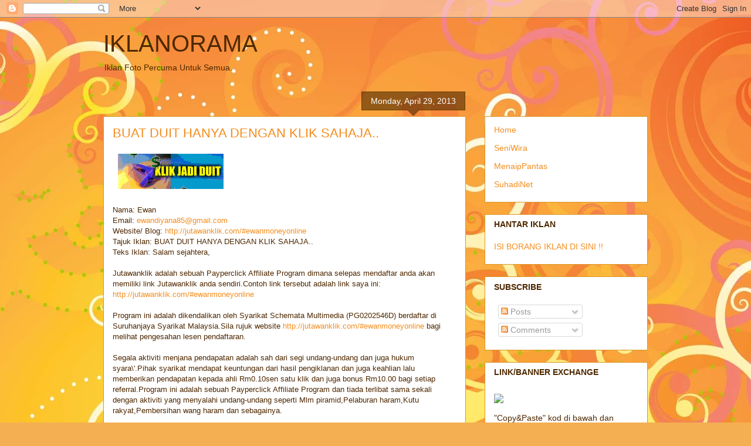

--- FILE ---
content_type: text/html; charset=UTF-8
request_url: https://iklanorama.blogspot.com/2013/04/buat-duit-hanya-dengan-klik-sahaja_29.html
body_size: 12571
content:
<!DOCTYPE html>
<html class='v2' dir='ltr' lang='en'>
<head>
<link href='https://www.blogger.com/static/v1/widgets/335934321-css_bundle_v2.css' rel='stylesheet' type='text/css'/>
<meta content='width=1100' name='viewport'/>
<meta content='text/html; charset=UTF-8' http-equiv='Content-Type'/>
<meta content='blogger' name='generator'/>
<link href='https://iklanorama.blogspot.com/favicon.ico' rel='icon' type='image/x-icon'/>
<link href='http://iklanorama.blogspot.com/2013/04/buat-duit-hanya-dengan-klik-sahaja_29.html' rel='canonical'/>
<link rel="alternate" type="application/atom+xml" title="IKLANORAMA - Atom" href="https://iklanorama.blogspot.com/feeds/posts/default" />
<link rel="alternate" type="application/rss+xml" title="IKLANORAMA - RSS" href="https://iklanorama.blogspot.com/feeds/posts/default?alt=rss" />
<link rel="service.post" type="application/atom+xml" title="IKLANORAMA - Atom" href="https://www.blogger.com/feeds/3232263888851942958/posts/default" />

<link rel="alternate" type="application/atom+xml" title="IKLANORAMA - Atom" href="https://iklanorama.blogspot.com/feeds/7240543985094125729/comments/default" />
<!--Can't find substitution for tag [blog.ieCssRetrofitLinks]-->
<link href='https://blogger.googleusercontent.com/img/b/R29vZ2xl/AVvXsEhW2rOXJn3SEE_bjjJapy7-dEy4H4BB3g5Ak1lDRl2KLqKG-ic4lhI_MSmKOU1CkZ-BkKAY5Jmn_japNibvJxdMKxWXNBLw9ICrM54f9Dsufbk4zGyAWuirHxWXbVxTr7Cum-6qFw2-rJQQ/s320/klikjadiduit.png-726126.gif' rel='image_src'/>
<meta content='http://iklanorama.blogspot.com/2013/04/buat-duit-hanya-dengan-klik-sahaja_29.html' property='og:url'/>
<meta content='BUAT DUIT HANYA DENGAN KLIK SAHAJA..' property='og:title'/>
<meta content='Nama: Ewan Email: ewandiyana85@gmail.com  Website/ Blog: http://jutawanklik.com/#ewanmoneyonline  Tajuk Iklan: BUAT DUIT HANYA DENGAN KLI...' property='og:description'/>
<meta content='https://blogger.googleusercontent.com/img/b/R29vZ2xl/AVvXsEhW2rOXJn3SEE_bjjJapy7-dEy4H4BB3g5Ak1lDRl2KLqKG-ic4lhI_MSmKOU1CkZ-BkKAY5Jmn_japNibvJxdMKxWXNBLw9ICrM54f9Dsufbk4zGyAWuirHxWXbVxTr7Cum-6qFw2-rJQQ/w1200-h630-p-k-no-nu/klikjadiduit.png-726126.gif' property='og:image'/>
<title>IKLANORAMA: BUAT DUIT HANYA DENGAN KLIK SAHAJA..</title>
<style id='page-skin-1' type='text/css'><!--
/*
-----------------------------------------------
Blogger Template Style
Name:     Awesome Inc.
Designer: Tina Chen
URL:      tinachen.org
----------------------------------------------- */
/* Content
----------------------------------------------- */
body {
font: normal normal 13px Arial, Tahoma, Helvetica, FreeSans, sans-serif;
color: #4e2800;
background: #f4af52 url(//themes.googleusercontent.com/image?id=1jBzZZhWmESbxpWuz4_KYI1iPRIJPfZVbhagMxWcJWDsBoLRejCvAeTWImo0USEiGpD5G) repeat fixed top center /* Credit: molotovcoketail (http://www.istockphoto.com/googleimages.php?id=1794602&amp;platform=blogger) */;
}
html body .content-outer {
min-width: 0;
max-width: 100%;
width: 100%;
}
a:link {
text-decoration: none;
color: #f48d1d;
}
a:visited {
text-decoration: none;
color: #b5653b;
}
a:hover {
text-decoration: underline;
color: #f48d1d;
}
.body-fauxcolumn-outer .cap-top {
position: absolute;
z-index: 1;
height: 276px;
width: 100%;
background: transparent none repeat-x scroll top left;
_background-image: none;
}
/* Columns
----------------------------------------------- */
.content-inner {
padding: 0;
}
.header-inner .section {
margin: 0 16px;
}
.tabs-inner .section {
margin: 0 16px;
}
.main-inner {
padding-top: 65px;
}
.main-inner .column-center-inner,
.main-inner .column-left-inner,
.main-inner .column-right-inner {
padding: 0 5px;
}
*+html body .main-inner .column-center-inner {
margin-top: -65px;
}
#layout .main-inner .column-center-inner {
margin-top: 0;
}
/* Header
----------------------------------------------- */
.header-outer {
margin: 0 0 0 0;
background: transparent none repeat scroll 0 0;
}
.Header h1 {
font: normal normal 40px Arial, Tahoma, Helvetica, FreeSans, sans-serif;
color: #4e2800;
text-shadow: 0 0 -1px #000000;
}
.Header h1 a {
color: #4e2800;
}
.Header .description {
font: normal normal 14px Arial, Tahoma, Helvetica, FreeSans, sans-serif;
color: #4e2800;
}
.header-inner .Header .titlewrapper,
.header-inner .Header .descriptionwrapper {
padding-left: 0;
padding-right: 0;
margin-bottom: 0;
}
.header-inner .Header .titlewrapper {
padding-top: 22px;
}
/* Tabs
----------------------------------------------- */
.tabs-outer {
overflow: hidden;
position: relative;
background: transparent url(//www.blogblog.com/1kt/awesomeinc/tabs_gradient_groovy.png) repeat scroll 0 0;
}
#layout .tabs-outer {
overflow: visible;
}
.tabs-cap-top, .tabs-cap-bottom {
position: absolute;
width: 100%;
border-top: 1px solid #dc9522;
}
.tabs-cap-bottom {
bottom: 0;
}
.tabs-inner .widget li a {
display: inline-block;
margin: 0;
padding: .6em 1.5em;
font: normal bold 14px Arial, Tahoma, Helvetica, FreeSans, sans-serif;
color: #99531e;
border-top: 1px solid #dc9522;
border-bottom: 1px solid #dc9522;
border-left: 1px solid #dc9522;
height: 16px;
line-height: 16px;
}
.tabs-inner .widget li:last-child a {
border-right: 1px solid #dc9522;
}
.tabs-inner .widget li.selected a, .tabs-inner .widget li a:hover {
background: #ffeedd url(//www.blogblog.com/1kt/awesomeinc/tabs_gradient_groovy.png) repeat-x scroll 0 -100px;
color: #3c1f00;
}
/* Headings
----------------------------------------------- */
h2 {
font: normal bold 14px Arial, Tahoma, Helvetica, FreeSans, sans-serif;
color: #4e2800;
}
/* Widgets
----------------------------------------------- */
.main-inner .section {
margin: 0 27px;
padding: 0;
}
.main-inner .column-left-outer,
.main-inner .column-right-outer {
margin-top: 0;
}
#layout .main-inner .column-left-outer,
#layout .main-inner .column-right-outer {
margin-top: 0;
}
.main-inner .column-left-inner,
.main-inner .column-right-inner {
background: transparent none repeat 0 0;
-moz-box-shadow: 0 0 0 rgba(0, 0, 0, .2);
-webkit-box-shadow: 0 0 0 rgba(0, 0, 0, .2);
-goog-ms-box-shadow: 0 0 0 rgba(0, 0, 0, .2);
box-shadow: 0 0 0 rgba(0, 0, 0, .2);
-moz-border-radius: 0;
-webkit-border-radius: 0;
-goog-ms-border-radius: 0;
border-radius: 0;
}
#layout .main-inner .column-left-inner,
#layout .main-inner .column-right-inner {
margin-top: 0;
}
.sidebar .widget {
font: normal normal 14px Arial, Tahoma, Helvetica, FreeSans, sans-serif;
color: #4e2800;
}
.sidebar .widget a:link {
color: #f48d1d;
}
.sidebar .widget a:visited {
color: #b5653b;
}
.sidebar .widget a:hover {
color: #f48d1d;
}
.sidebar .widget h2 {
text-shadow: 0 0 -1px #000000;
}
.main-inner .widget {
background-color: #ffffff;
border: 1px solid #dc9522;
padding: 0 15px 15px;
margin: 20px -16px;
-moz-box-shadow: 0 0 0 rgba(0, 0, 0, .2);
-webkit-box-shadow: 0 0 0 rgba(0, 0, 0, .2);
-goog-ms-box-shadow: 0 0 0 rgba(0, 0, 0, .2);
box-shadow: 0 0 0 rgba(0, 0, 0, .2);
-moz-border-radius: 0;
-webkit-border-radius: 0;
-goog-ms-border-radius: 0;
border-radius: 0;
}
.main-inner .widget h2 {
margin: 0 -0;
padding: .6em 0 .5em;
border-bottom: 1px solid transparent;
}
.footer-inner .widget h2 {
padding: 0 0 .4em;
border-bottom: 1px solid transparent;
}
.main-inner .widget h2 + div, .footer-inner .widget h2 + div {
border-top: 0 solid #dc9522;
padding-top: 0;
}
.main-inner .widget .widget-content {
margin: 0 -0;
padding: 7px 0 0;
}
.main-inner .widget ul, .main-inner .widget #ArchiveList ul.flat {
margin: -0 -15px 0;
padding: 0;
list-style: none;
}
.main-inner .widget #ArchiveList {
margin: -0 0 0;
}
.main-inner .widget ul li, .main-inner .widget #ArchiveList ul.flat li {
padding: .5em 15px;
text-indent: 0;
color: #666666;
border-top: 0 solid #dc9522;
border-bottom: 1px solid transparent;
}
.main-inner .widget #ArchiveList ul li {
padding-top: .25em;
padding-bottom: .25em;
}
.main-inner .widget ul li:first-child, .main-inner .widget #ArchiveList ul.flat li:first-child {
border-top: none;
}
.main-inner .widget ul li:last-child, .main-inner .widget #ArchiveList ul.flat li:last-child {
border-bottom: none;
}
.post-body {
position: relative;
}
.main-inner .widget .post-body ul {
padding: 0 2.5em;
margin: .5em 0;
list-style: disc;
}
.main-inner .widget .post-body ul li {
padding: 0.25em 0;
margin-bottom: .25em;
color: #4e2800;
border: none;
}
.footer-inner .widget ul {
padding: 0;
list-style: none;
}
.widget .zippy {
color: #666666;
}
/* Posts
----------------------------------------------- */
body .main-inner .Blog {
padding: 0;
margin-bottom: 1em;
background-color: transparent;
border: none;
-moz-box-shadow: 0 0 0 rgba(0, 0, 0, 0);
-webkit-box-shadow: 0 0 0 rgba(0, 0, 0, 0);
-goog-ms-box-shadow: 0 0 0 rgba(0, 0, 0, 0);
box-shadow: 0 0 0 rgba(0, 0, 0, 0);
}
.main-inner .section:last-child .Blog:last-child {
padding: 0;
margin-bottom: 1em;
}
.main-inner .widget h2.date-header {
margin: 0 -15px 1px;
padding: 0 0 10px 0;
font: normal normal 14px Arial, Tahoma, Helvetica, FreeSans, sans-serif;
color: #ffffff;
background: transparent url(//www.blogblog.com/1kt/awesomeinc/date_background_groovy.png) repeat-x scroll bottom center;
border-top: 1px solid #664400;
border-bottom: 1px solid transparent;
-moz-border-radius-topleft: 0;
-moz-border-radius-topright: 0;
-webkit-border-top-left-radius: 0;
-webkit-border-top-right-radius: 0;
border-top-left-radius: 0;
border-top-right-radius: 0;
position: absolute;
bottom: 100%;
right: 15px;
text-shadow: 0 0 -1px #000000;
}
.main-inner .widget h2.date-header span {
font: normal normal 14px Arial, Tahoma, Helvetica, FreeSans, sans-serif;
display: block;
padding: .5em 15px;
border-left: 1px solid #664400;
border-right: 1px solid #664400;
}
.date-outer {
position: relative;
margin: 65px 0 20px;
padding: 0 15px;
background-color: #ffffff;
border: 1px solid #dc9522;
-moz-box-shadow: 0 0 0 rgba(0, 0, 0, .2);
-webkit-box-shadow: 0 0 0 rgba(0, 0, 0, .2);
-goog-ms-box-shadow: 0 0 0 rgba(0, 0, 0, .2);
box-shadow: 0 0 0 rgba(0, 0, 0, .2);
-moz-border-radius: 0;
-webkit-border-radius: 0;
-goog-ms-border-radius: 0;
border-radius: 0;
}
.date-outer:first-child {
margin-top: 0;
}
.date-outer:last-child {
margin-bottom: 20px;
-moz-border-radius-bottomleft: 0;
-moz-border-radius-bottomright: 0;
-webkit-border-bottom-left-radius: 0;
-webkit-border-bottom-right-radius: 0;
-goog-ms-border-bottom-left-radius: 0;
-goog-ms-border-bottom-right-radius: 0;
border-bottom-left-radius: 0;
border-bottom-right-radius: 0;
}
.date-posts {
margin: 0 -0;
padding: 0 0;
clear: both;
}
.post-outer, .inline-ad {
border-top: 1px solid #dc9522;
margin: 0 -0;
padding: 15px 0;
}
.post-outer {
padding-bottom: 10px;
}
.post-outer:first-child {
padding-top: 15px;
border-top: none;
}
.post-outer:last-child, .inline-ad:last-child {
border-bottom: none;
}
.post-body {
position: relative;
}
.post-body img {
padding: 8px;
background: transparent;
border: 1px solid transparent;
-moz-box-shadow: 0 0 0 rgba(0, 0, 0, .2);
-webkit-box-shadow: 0 0 0 rgba(0, 0, 0, .2);
box-shadow: 0 0 0 rgba(0, 0, 0, .2);
-moz-border-radius: 0;
-webkit-border-radius: 0;
border-radius: 0;
}
h3.post-title, h4 {
font: normal normal 22px Arial, Tahoma, Helvetica, FreeSans, sans-serif;
color: #f48d1d;
}
h3.post-title a {
font: normal normal 22px Arial, Tahoma, Helvetica, FreeSans, sans-serif;
color: #f48d1d;
}
h3.post-title a:hover {
color: #f48d1d;
text-decoration: underline;
}
.post-header {
margin: 0 0 1em;
}
.post-body {
line-height: 1.4;
}
.post-outer h2 {
color: #4e2800;
}
.post-footer {
margin: 1.5em 0 0;
}
#blog-pager {
padding: 15px;
font-size: 120%;
background-color: #ffffff;
border: 1px solid #dc9522;
-moz-box-shadow: 0 0 0 rgba(0, 0, 0, .2);
-webkit-box-shadow: 0 0 0 rgba(0, 0, 0, .2);
-goog-ms-box-shadow: 0 0 0 rgba(0, 0, 0, .2);
box-shadow: 0 0 0 rgba(0, 0, 0, .2);
-moz-border-radius: 0;
-webkit-border-radius: 0;
-goog-ms-border-radius: 0;
border-radius: 0;
-moz-border-radius-topleft: 0;
-moz-border-radius-topright: 0;
-webkit-border-top-left-radius: 0;
-webkit-border-top-right-radius: 0;
-goog-ms-border-top-left-radius: 0;
-goog-ms-border-top-right-radius: 0;
border-top-left-radius: 0;
border-top-right-radius-topright: 0;
margin-top: 1em;
}
.blog-feeds, .post-feeds {
margin: 1em 0;
text-align: center;
color: #4e2800;
}
.blog-feeds a, .post-feeds a {
color: #ffffff;
}
.blog-feeds a:visited, .post-feeds a:visited {
color: #ffffff;
}
.blog-feeds a:hover, .post-feeds a:hover {
color: #ffffff;
}
.post-outer .comments {
margin-top: 2em;
}
/* Comments
----------------------------------------------- */
.comments .comments-content .icon.blog-author {
background-repeat: no-repeat;
background-image: url([data-uri]);
}
.comments .comments-content .loadmore a {
border-top: 1px solid #dc9522;
border-bottom: 1px solid #dc9522;
}
.comments .continue {
border-top: 2px solid #dc9522;
}
/* Footer
----------------------------------------------- */
.footer-outer {
margin: -0 0 -1px;
padding: 0 0 0;
color: #4e2800;
overflow: hidden;
}
.footer-fauxborder-left {
border-top: 1px solid #dc9522;
background: #ffffff none repeat scroll 0 0;
-moz-box-shadow: 0 0 0 rgba(0, 0, 0, .2);
-webkit-box-shadow: 0 0 0 rgba(0, 0, 0, .2);
-goog-ms-box-shadow: 0 0 0 rgba(0, 0, 0, .2);
box-shadow: 0 0 0 rgba(0, 0, 0, .2);
margin: 0 -0;
}
/* Mobile
----------------------------------------------- */
body.mobile {
background-size: 100% auto;
}
.mobile .body-fauxcolumn-outer {
background: transparent none repeat scroll top left;
}
*+html body.mobile .main-inner .column-center-inner {
margin-top: 0;
}
.mobile .main-inner .widget {
padding: 0 0 15px;
}
.mobile .main-inner .widget h2 + div,
.mobile .footer-inner .widget h2 + div {
border-top: none;
padding-top: 0;
}
.mobile .footer-inner .widget h2 {
padding: 0.5em 0;
border-bottom: none;
}
.mobile .main-inner .widget .widget-content {
margin: 0;
padding: 7px 0 0;
}
.mobile .main-inner .widget ul,
.mobile .main-inner .widget #ArchiveList ul.flat {
margin: 0 -15px 0;
}
.mobile .main-inner .widget h2.date-header {
right: 0;
}
.mobile .date-header span {
padding: 0.4em 0;
}
.mobile .date-outer:first-child {
margin-bottom: 0;
border: 1px solid #dc9522;
-moz-border-radius-topleft: 0;
-moz-border-radius-topright: 0;
-webkit-border-top-left-radius: 0;
-webkit-border-top-right-radius: 0;
-goog-ms-border-top-left-radius: 0;
-goog-ms-border-top-right-radius: 0;
border-top-left-radius: 0;
border-top-right-radius: 0;
}
.mobile .date-outer {
border-color: #dc9522;
border-width: 0 1px 1px;
}
.mobile .date-outer:last-child {
margin-bottom: 0;
}
.mobile .main-inner {
padding: 0;
}
.mobile .header-inner .section {
margin: 0;
}
.mobile .post-outer, .mobile .inline-ad {
padding: 5px 0;
}
.mobile .tabs-inner .section {
margin: 0 10px;
}
.mobile .main-inner .widget h2 {
margin: 0;
padding: 0;
}
.mobile .main-inner .widget h2.date-header span {
padding: 0;
}
.mobile .main-inner .widget .widget-content {
margin: 0;
padding: 7px 0 0;
}
.mobile #blog-pager {
border: 1px solid transparent;
background: #ffffff none repeat scroll 0 0;
}
.mobile .main-inner .column-left-inner,
.mobile .main-inner .column-right-inner {
background: transparent none repeat 0 0;
-moz-box-shadow: none;
-webkit-box-shadow: none;
-goog-ms-box-shadow: none;
box-shadow: none;
}
.mobile .date-posts {
margin: 0;
padding: 0;
}
.mobile .footer-fauxborder-left {
margin: 0;
border-top: inherit;
}
.mobile .main-inner .section:last-child .Blog:last-child {
margin-bottom: 0;
}
.mobile-index-contents {
color: #4e2800;
}
.mobile .mobile-link-button {
background: #f48d1d url(//www.blogblog.com/1kt/awesomeinc/tabs_gradient_groovy.png) repeat scroll 0 0;
}
.mobile-link-button a:link, .mobile-link-button a:visited {
color: #4e2800;
}
.mobile .tabs-inner .PageList .widget-content {
background: transparent;
border-top: 1px solid;
border-color: #dc9522;
color: #99531e;
}
.mobile .tabs-inner .PageList .widget-content .pagelist-arrow {
border-left: 1px solid #dc9522;
}

--></style>
<style id='template-skin-1' type='text/css'><!--
body {
min-width: 960px;
}
.content-outer, .content-fauxcolumn-outer, .region-inner {
min-width: 960px;
max-width: 960px;
_width: 960px;
}
.main-inner .columns {
padding-left: 0;
padding-right: 310px;
}
.main-inner .fauxcolumn-center-outer {
left: 0;
right: 310px;
/* IE6 does not respect left and right together */
_width: expression(this.parentNode.offsetWidth -
parseInt("0") -
parseInt("310px") + 'px');
}
.main-inner .fauxcolumn-left-outer {
width: 0;
}
.main-inner .fauxcolumn-right-outer {
width: 310px;
}
.main-inner .column-left-outer {
width: 0;
right: 100%;
margin-left: -0;
}
.main-inner .column-right-outer {
width: 310px;
margin-right: -310px;
}
#layout {
min-width: 0;
}
#layout .content-outer {
min-width: 0;
width: 800px;
}
#layout .region-inner {
min-width: 0;
width: auto;
}
body#layout div.add_widget {
padding: 8px;
}
body#layout div.add_widget a {
margin-left: 32px;
}
--></style>
<style>
    body {background-image:url(\/\/themes.googleusercontent.com\/image?id=1jBzZZhWmESbxpWuz4_KYI1iPRIJPfZVbhagMxWcJWDsBoLRejCvAeTWImo0USEiGpD5G);}
    
@media (max-width: 200px) { body {background-image:url(\/\/themes.googleusercontent.com\/image?id=1jBzZZhWmESbxpWuz4_KYI1iPRIJPfZVbhagMxWcJWDsBoLRejCvAeTWImo0USEiGpD5G&options=w200);}}
@media (max-width: 400px) and (min-width: 201px) { body {background-image:url(\/\/themes.googleusercontent.com\/image?id=1jBzZZhWmESbxpWuz4_KYI1iPRIJPfZVbhagMxWcJWDsBoLRejCvAeTWImo0USEiGpD5G&options=w400);}}
@media (max-width: 800px) and (min-width: 401px) { body {background-image:url(\/\/themes.googleusercontent.com\/image?id=1jBzZZhWmESbxpWuz4_KYI1iPRIJPfZVbhagMxWcJWDsBoLRejCvAeTWImo0USEiGpD5G&options=w800);}}
@media (max-width: 1200px) and (min-width: 801px) { body {background-image:url(\/\/themes.googleusercontent.com\/image?id=1jBzZZhWmESbxpWuz4_KYI1iPRIJPfZVbhagMxWcJWDsBoLRejCvAeTWImo0USEiGpD5G&options=w1200);}}
/* Last tag covers anything over one higher than the previous max-size cap. */
@media (min-width: 1201px) { body {background-image:url(\/\/themes.googleusercontent.com\/image?id=1jBzZZhWmESbxpWuz4_KYI1iPRIJPfZVbhagMxWcJWDsBoLRejCvAeTWImo0USEiGpD5G&options=w1600);}}
  </style>
<link href='https://www.blogger.com/dyn-css/authorization.css?targetBlogID=3232263888851942958&amp;zx=6056a334-b6dd-404f-a325-9a39fe4ad312' media='none' onload='if(media!=&#39;all&#39;)media=&#39;all&#39;' rel='stylesheet'/><noscript><link href='https://www.blogger.com/dyn-css/authorization.css?targetBlogID=3232263888851942958&amp;zx=6056a334-b6dd-404f-a325-9a39fe4ad312' rel='stylesheet'/></noscript>
<meta name='google-adsense-platform-account' content='ca-host-pub-1556223355139109'/>
<meta name='google-adsense-platform-domain' content='blogspot.com'/>

</head>
<body class='loading variant-groovy'>
<div class='navbar section' id='navbar' name='Navbar'><div class='widget Navbar' data-version='1' id='Navbar1'><script type="text/javascript">
    function setAttributeOnload(object, attribute, val) {
      if(window.addEventListener) {
        window.addEventListener('load',
          function(){ object[attribute] = val; }, false);
      } else {
        window.attachEvent('onload', function(){ object[attribute] = val; });
      }
    }
  </script>
<div id="navbar-iframe-container"></div>
<script type="text/javascript" src="https://apis.google.com/js/platform.js"></script>
<script type="text/javascript">
      gapi.load("gapi.iframes:gapi.iframes.style.bubble", function() {
        if (gapi.iframes && gapi.iframes.getContext) {
          gapi.iframes.getContext().openChild({
              url: 'https://www.blogger.com/navbar/3232263888851942958?po\x3d7240543985094125729\x26origin\x3dhttps://iklanorama.blogspot.com',
              where: document.getElementById("navbar-iframe-container"),
              id: "navbar-iframe"
          });
        }
      });
    </script><script type="text/javascript">
(function() {
var script = document.createElement('script');
script.type = 'text/javascript';
script.src = '//pagead2.googlesyndication.com/pagead/js/google_top_exp.js';
var head = document.getElementsByTagName('head')[0];
if (head) {
head.appendChild(script);
}})();
</script>
</div></div>
<div class='body-fauxcolumns'>
<div class='fauxcolumn-outer body-fauxcolumn-outer'>
<div class='cap-top'>
<div class='cap-left'></div>
<div class='cap-right'></div>
</div>
<div class='fauxborder-left'>
<div class='fauxborder-right'></div>
<div class='fauxcolumn-inner'>
</div>
</div>
<div class='cap-bottom'>
<div class='cap-left'></div>
<div class='cap-right'></div>
</div>
</div>
</div>
<div class='content'>
<div class='content-fauxcolumns'>
<div class='fauxcolumn-outer content-fauxcolumn-outer'>
<div class='cap-top'>
<div class='cap-left'></div>
<div class='cap-right'></div>
</div>
<div class='fauxborder-left'>
<div class='fauxborder-right'></div>
<div class='fauxcolumn-inner'>
</div>
</div>
<div class='cap-bottom'>
<div class='cap-left'></div>
<div class='cap-right'></div>
</div>
</div>
</div>
<div class='content-outer'>
<div class='content-cap-top cap-top'>
<div class='cap-left'></div>
<div class='cap-right'></div>
</div>
<div class='fauxborder-left content-fauxborder-left'>
<div class='fauxborder-right content-fauxborder-right'></div>
<div class='content-inner'>
<header>
<div class='header-outer'>
<div class='header-cap-top cap-top'>
<div class='cap-left'></div>
<div class='cap-right'></div>
</div>
<div class='fauxborder-left header-fauxborder-left'>
<div class='fauxborder-right header-fauxborder-right'></div>
<div class='region-inner header-inner'>
<div class='header section' id='header' name='Header'><div class='widget Header' data-version='1' id='Header1'>
<div id='header-inner'>
<div class='titlewrapper'>
<h1 class='title'>
<a href='https://iklanorama.blogspot.com/'>
IKLANORAMA
</a>
</h1>
</div>
<div class='descriptionwrapper'>
<p class='description'><span>Iklan Foto Percuma Untuk Semua.</span></p>
</div>
</div>
</div></div>
</div>
</div>
<div class='header-cap-bottom cap-bottom'>
<div class='cap-left'></div>
<div class='cap-right'></div>
</div>
</div>
</header>
<div class='tabs-outer'>
<div class='tabs-cap-top cap-top'>
<div class='cap-left'></div>
<div class='cap-right'></div>
</div>
<div class='fauxborder-left tabs-fauxborder-left'>
<div class='fauxborder-right tabs-fauxborder-right'></div>
<div class='region-inner tabs-inner'>
<div class='tabs no-items section' id='crosscol' name='Cross-Column'></div>
<div class='tabs no-items section' id='crosscol-overflow' name='Cross-Column 2'></div>
</div>
</div>
<div class='tabs-cap-bottom cap-bottom'>
<div class='cap-left'></div>
<div class='cap-right'></div>
</div>
</div>
<div class='main-outer'>
<div class='main-cap-top cap-top'>
<div class='cap-left'></div>
<div class='cap-right'></div>
</div>
<div class='fauxborder-left main-fauxborder-left'>
<div class='fauxborder-right main-fauxborder-right'></div>
<div class='region-inner main-inner'>
<div class='columns fauxcolumns'>
<div class='fauxcolumn-outer fauxcolumn-center-outer'>
<div class='cap-top'>
<div class='cap-left'></div>
<div class='cap-right'></div>
</div>
<div class='fauxborder-left'>
<div class='fauxborder-right'></div>
<div class='fauxcolumn-inner'>
</div>
</div>
<div class='cap-bottom'>
<div class='cap-left'></div>
<div class='cap-right'></div>
</div>
</div>
<div class='fauxcolumn-outer fauxcolumn-left-outer'>
<div class='cap-top'>
<div class='cap-left'></div>
<div class='cap-right'></div>
</div>
<div class='fauxborder-left'>
<div class='fauxborder-right'></div>
<div class='fauxcolumn-inner'>
</div>
</div>
<div class='cap-bottom'>
<div class='cap-left'></div>
<div class='cap-right'></div>
</div>
</div>
<div class='fauxcolumn-outer fauxcolumn-right-outer'>
<div class='cap-top'>
<div class='cap-left'></div>
<div class='cap-right'></div>
</div>
<div class='fauxborder-left'>
<div class='fauxborder-right'></div>
<div class='fauxcolumn-inner'>
</div>
</div>
<div class='cap-bottom'>
<div class='cap-left'></div>
<div class='cap-right'></div>
</div>
</div>
<!-- corrects IE6 width calculation -->
<div class='columns-inner'>
<div class='column-center-outer'>
<div class='column-center-inner'>
<div class='main section' id='main' name='Main'><div class='widget Blog' data-version='1' id='Blog1'>
<div class='blog-posts hfeed'>

          <div class="date-outer">
        
<h2 class='date-header'><span>Monday, April 29, 2013</span></h2>

          <div class="date-posts">
        
<div class='post-outer'>
<div class='post hentry uncustomized-post-template' itemprop='blogPost' itemscope='itemscope' itemtype='http://schema.org/BlogPosting'>
<meta content='https://blogger.googleusercontent.com/img/b/R29vZ2xl/AVvXsEhW2rOXJn3SEE_bjjJapy7-dEy4H4BB3g5Ak1lDRl2KLqKG-ic4lhI_MSmKOU1CkZ-BkKAY5Jmn_japNibvJxdMKxWXNBLw9ICrM54f9Dsufbk4zGyAWuirHxWXbVxTr7Cum-6qFw2-rJQQ/s320/klikjadiduit.png-726126.gif' itemprop='image_url'/>
<meta content='3232263888851942958' itemprop='blogId'/>
<meta content='7240543985094125729' itemprop='postId'/>
<a name='7240543985094125729'></a>
<h3 class='post-title entry-title' itemprop='name'>
BUAT DUIT HANYA DENGAN KLIK SAHAJA..
</h3>
<div class='post-header'>
<div class='post-header-line-1'></div>
</div>
<div class='post-body entry-content' id='post-body-7240543985094125729' itemprop='description articleBody'>
<p class="mobile-photo"><a href="https://blogger.googleusercontent.com/img/b/R29vZ2xl/AVvXsEhW2rOXJn3SEE_bjjJapy7-dEy4H4BB3g5Ak1lDRl2KLqKG-ic4lhI_MSmKOU1CkZ-BkKAY5Jmn_japNibvJxdMKxWXNBLw9ICrM54f9Dsufbk4zGyAWuirHxWXbVxTr7Cum-6qFw2-rJQQ/s1600/klikjadiduit.png-726126.gif"><img alt="" border="0" id="BLOGGER_PHOTO_ID_5872116765259729746" src="https://blogger.googleusercontent.com/img/b/R29vZ2xl/AVvXsEhW2rOXJn3SEE_bjjJapy7-dEy4H4BB3g5Ak1lDRl2KLqKG-ic4lhI_MSmKOU1CkZ-BkKAY5Jmn_japNibvJxdMKxWXNBLw9ICrM54f9Dsufbk4zGyAWuirHxWXbVxTr7Cum-6qFw2-rJQQ/s320/klikjadiduit.png-726126.gif" /></a></p>Nama: Ewan<br>Email: <a href="mailto:ewandiyana85@gmail.com">ewandiyana85@gmail.com</a><br>Website/ Blog: <a href="http://jutawanklik.com/#ewanmoneyonline">http://jutawanklik.com/#ewanmoneyonline</a><br>Tajuk Iklan: BUAT DUIT HANYA DENGAN KLIK SAHAJA..<br>Teks Iklan: Salam sejahtera,<br><br>Jutawanklik adalah sebuah Payperclick Affiliate Program dimana selepas mendaftar anda akan memiliki link Jutawanklik anda sendiri.Contoh link tersebut adalah link saya ini: <a href="http://jutawanklik.com/#ewanmoneyonline">http://jutawanklik.com/#ewanmoneyonline</a><br><br>Program ini adalah dikendalikan oleh Syarikat Schemata Multimedia (PG0202546D) berdaftar di Suruhanjaya Syarikat Malaysia.Sila rujuk website <a href="http://jutawanklik.com/#ewanmoneyonline">http://jutawanklik.com/#ewanmoneyonline</a> bagi melihat pengesahan lesen pendaftaran.<br><br>Segala aktiviti menjana pendapatan adalah sah dari segi undang-undang dan juga hukum syara\&#39;.Pihak syarikat mendapat keuntungan dari hasil pengiklanan dan juga keahlian lalu memberikan pendapatan kepada ahli Rm0.10sen satu klik dan juga bonus Rm10.00 bagi setiap referral.Program ini adalah sebuah Payperclick Affiliate Program dan tiada terlibat sama sekali dengan aktiviti yang menyalahi undang-undang seperti Mlm piramid,Pelaburan haram,Kutu rakyat,Pembersihan wang haram dan sebagainya.<br><br>Tanpa memerlukan sebarang pengalaman atau pengetahuan IT, semua golongan tanpa had umur,bangsa atau agama boleh menyertai tanpa sebarang prejudis.<br><br>Tugas kita adalah hanya perlu mengiklankan link Jutawanklik sendiri diruangan pengiklanan yang disediakan.Kita juga juga boleh iklankan link anda tersebut di facebook,my space,tagged,yahoo mesengger,msn messenger dan lain-lain ruangan pengiklanan berbayar ataupun percuma.Panduan lengkap mengiklan ada disediakan didalam akaun anda selepas login secara percuma.Kita boleh mendapatkannya di Start-getting started selepas login.Tutorial didalam bentuk video juga ada disediakan dan ianya amat mudah kerana tugas anda hanya perlu mengiklankan link jutawanklik anda.<br><br>Setiap klik yang kita perolehi dari hasil pengiklanan,kita akan menerima Rm0.10sen dan setiap referral anda menerima bonus Rm10.00 secara tunai. 1klik adalah bagi setiap ip dan semua klik dan ip dari seluruh dunia adalah diterima.Pembayaran pendapatan anda adalah dilakukan terus ke akaun peribadi anda secara wiretransfer setiap hari setiap kali pendapatan anda mencecah minimum pembayaran Rm100.00.Semua bank adalah diterima.<br><br>Pihak Jutawanklik tidak menerima hasil klik dari pengiklanan berunsur lucah,autohits,autosurf,traffic purchase,traffic exchange dan juga spamming atau mana-mana aktiviti yang menyalahi undang-undang serta hukum syara\&#39;.Pihak Jutawanklik hanya menerima pendapatan dari hasil pengiklanan yang sah,bersih,halal dan berkat.<br><br>Klik link saya ini dan lihat sendiri testimoni para ahli yang berjaya menjana kewangan melalui Jutawanklik &gt;&gt; <a href="http://jutawanklik.com/#ewanmoneyonline">http://jutawanklik.com/#ewanmoneyonline</a><br><br>Yang Ikhlas,<br><br>ewan diyana<br><br><a href="mailto:ewandiyana85@gmail.com">ewandiyana85@gmail.com</a><br><br><a href="http://jutawanklik.com/#ewanmoneyonline">http://jutawanklik.com/#ewanmoneyonline</a><br>---------------------------------------------------------------------<br>Visitor Ip: 180.74.107.203
<div style='clear: both;'></div>
</div>
<div class='post-footer'>
<div class='post-footer-line post-footer-line-1'>
<span class='post-author vcard'>
Posted by
<span class='fn' itemprop='author' itemscope='itemscope' itemtype='http://schema.org/Person'>
<meta content='https://www.blogger.com/profile/03626537212801852172' itemprop='url'/>
<a class='g-profile' href='https://www.blogger.com/profile/03626537212801852172' rel='author' title='author profile'>
<span itemprop='name'>Suhadi Sahari</span>
</a>
</span>
</span>
<span class='post-timestamp'>
at
<meta content='http://iklanorama.blogspot.com/2013/04/buat-duit-hanya-dengan-klik-sahaja_29.html' itemprop='url'/>
<a class='timestamp-link' href='https://iklanorama.blogspot.com/2013/04/buat-duit-hanya-dengan-klik-sahaja_29.html' rel='bookmark' title='permanent link'><abbr class='published' itemprop='datePublished' title='2013-04-29T12:12:00+08:00'>Monday, April 29, 2013</abbr></a>
</span>
<span class='post-comment-link'>
</span>
<span class='post-icons'>
<span class='item-control blog-admin pid-1604952068'>
<a href='https://www.blogger.com/post-edit.g?blogID=3232263888851942958&postID=7240543985094125729&from=pencil' title='Edit Post'>
<img alt='' class='icon-action' height='18' src='https://resources.blogblog.com/img/icon18_edit_allbkg.gif' width='18'/>
</a>
</span>
</span>
<div class='post-share-buttons goog-inline-block'>
</div>
</div>
<div class='post-footer-line post-footer-line-2'>
<span class='post-labels'>
</span>
</div>
<div class='post-footer-line post-footer-line-3'>
<span class='post-location'>
</span>
</div>
</div>
</div>
<div class='comments' id='comments'>
<a name='comments'></a>
<h4>No comments:</h4>
<div id='Blog1_comments-block-wrapper'>
<dl class='avatar-comment-indent' id='comments-block'>
</dl>
</div>
<p class='comment-footer'>
<div class='comment-form'>
<a name='comment-form'></a>
<h4 id='comment-post-message'>Post a Comment</h4>
<p>
</p>
<a href='https://www.blogger.com/comment/frame/3232263888851942958?po=7240543985094125729&hl=en&saa=85391&origin=https://iklanorama.blogspot.com' id='comment-editor-src'></a>
<iframe allowtransparency='true' class='blogger-iframe-colorize blogger-comment-from-post' frameborder='0' height='410px' id='comment-editor' name='comment-editor' src='' width='100%'></iframe>
<script src='https://www.blogger.com/static/v1/jsbin/2830521187-comment_from_post_iframe.js' type='text/javascript'></script>
<script type='text/javascript'>
      BLOG_CMT_createIframe('https://www.blogger.com/rpc_relay.html');
    </script>
</div>
</p>
</div>
</div>

        </div></div>
      
</div>
<div class='blog-pager' id='blog-pager'>
<span id='blog-pager-newer-link'>
<a class='blog-pager-newer-link' href='https://iklanorama.blogspot.com/2013/04/buat-duit-hanya-dengan-klik-sahaja_519.html' id='Blog1_blog-pager-newer-link' title='Newer Post'>Newer Post</a>
</span>
<span id='blog-pager-older-link'>
<a class='blog-pager-older-link' href='https://iklanorama.blogspot.com/2013/04/promosi-istimewa-14-hari-tanpa-faedah_29.html' id='Blog1_blog-pager-older-link' title='Older Post'>Older Post</a>
</span>
<a class='home-link' href='https://iklanorama.blogspot.com/'>Home</a>
</div>
<div class='clear'></div>
<div class='post-feeds'>
<div class='feed-links'>
Subscribe to:
<a class='feed-link' href='https://iklanorama.blogspot.com/feeds/7240543985094125729/comments/default' target='_blank' type='application/atom+xml'>Post Comments (Atom)</a>
</div>
</div>
</div><div class='widget Followers' data-version='1' id='Followers1'>
<div class='widget-content'>
<div id='Followers1-wrapper'>
<div style='margin-right:2px;'>
<div><script type="text/javascript" src="https://apis.google.com/js/platform.js"></script>
<div id="followers-iframe-container"></div>
<script type="text/javascript">
    window.followersIframe = null;
    function followersIframeOpen(url) {
      gapi.load("gapi.iframes", function() {
        if (gapi.iframes && gapi.iframes.getContext) {
          window.followersIframe = gapi.iframes.getContext().openChild({
            url: url,
            where: document.getElementById("followers-iframe-container"),
            messageHandlersFilter: gapi.iframes.CROSS_ORIGIN_IFRAMES_FILTER,
            messageHandlers: {
              '_ready': function(obj) {
                window.followersIframe.getIframeEl().height = obj.height;
              },
              'reset': function() {
                window.followersIframe.close();
                followersIframeOpen("https://www.blogger.com/followers/frame/3232263888851942958?colors\x3dCgt0cmFuc3BhcmVudBILdHJhbnNwYXJlbnQaByM0ZTI4MDAiByNmNDhkMWQqByNmNzg3M2QyByM0ZTI4MDA6ByM0ZTI4MDBCByNmNDhkMWRKByM2NjY2NjZSByNmNDhkMWRaC3RyYW5zcGFyZW50\x26pageSize\x3d21\x26hl\x3den\x26origin\x3dhttps://iklanorama.blogspot.com");
              },
              'open': function(url) {
                window.followersIframe.close();
                followersIframeOpen(url);
              }
            }
          });
        }
      });
    }
    followersIframeOpen("https://www.blogger.com/followers/frame/3232263888851942958?colors\x3dCgt0cmFuc3BhcmVudBILdHJhbnNwYXJlbnQaByM0ZTI4MDAiByNmNDhkMWQqByNmNzg3M2QyByM0ZTI4MDA6ByM0ZTI4MDBCByNmNDhkMWRKByM2NjY2NjZSByNmNDhkMWRaC3RyYW5zcGFyZW50\x26pageSize\x3d21\x26hl\x3den\x26origin\x3dhttps://iklanorama.blogspot.com");
  </script></div>
</div>
</div>
<div class='clear'></div>
</div>
</div><div class='widget LinkList' data-version='1' id='LinkList3'>
<div class='widget-content'>
<ul>
<li><a href='http://free-ni.blogspot.com/'>Free-Ni (Iklan Percuma)</a></li>
<li><a href='http://fotoiklan.blogspot.com/'>Foto Iklan</a></li>
<li><a href='http://post-je.blogspot.com/'>Post-Je (Iklan Percuma)</a></li>
<li><a href='http://fotowanted.blogspot.com/'>Foto Wanted</a></li>
<li><a href='http://iklan1minit.blogspot.com/'>Iklan 1 Minit</a></li>
<li><a href='http://iklantropika.blogspot.com/'>Iklan Tropika</a></li>
<li><a href='http://iklanselambe.blogspot.com/'>Iklan Selambe</a></li>
<li><a href='http://iklanromantika.blogspot.com/'>Iklan Romantika</a></li>
<li><a href='http://hantariklan.blogspot.com/'>Hantar Iklan</a></li>
<li><a href='http://iklanromantis.blogspot.com/'>Iklan Romantis</a></li>
<li><a href='http://iklan1malaysia.blogspot.com/'>Iklan 1 Malaysia</a></li>
<li><a href='http://iklanorama.blogspot.com/'>Iklanorama</a></li>
<li><a href='http://iklanhangat.blogspot.com/'>Iklan Hangat</a></li>
<li><a href='http://iklanmix.blogspot.com/'>Iklan Mix</a></li>
<li><a href='http://iklancute.blogspot.com/'>Iklan Cute</a></li>
<li><a href='http://iklanpujaan.blogspot.com/'>Iklan Pujaan</a></li>
<li><a href='http://iklanklasik.blogspot.com/'>Iklan Klasik</a></li>
<li><a href='http://iklanpasangsiap.blogspot.com/'>Iklan Pasang Siap</a></li>
<li><a href='http://iklanyanghilang.blogspot.com/'>Iklan Yang Hilang</a></li>
</ul>
<div class='clear'></div>
</div>
</div></div>
</div>
</div>
<div class='column-left-outer'>
<div class='column-left-inner'>
<aside>
</aside>
</div>
</div>
<div class='column-right-outer'>
<div class='column-right-inner'>
<aside>
<div class='sidebar section' id='sidebar-right-1'><div class='widget LinkList' data-version='1' id='LinkList1'>
<div class='widget-content'>
<ul>
<li><a href='http://iklanorama.blogspot.com/'>Home</a></li>
<li><a href='http://19seniwira.blogspot.com/'>SeniWira</a></li>
<li><a href='http://menaippantas.blogspot.com/'>MenaipPantas</a></li>
<li><a href='http://suhadinet.com'>SuhadiNet</a></li>
</ul>
<div class='clear'></div>
</div>
</div><div class='widget LinkList' data-version='1' id='LinkList2'>
<h2>HANTAR IKLAN</h2>
<div class='widget-content'>
<ul>
<li><a href='http://suhadinet.com/IKLANPERCUMA/iklanoramaborangiklan.html'>ISI BORANG IKLAN DI SINI !!</a></li>
</ul>
<div class='clear'></div>
</div>
</div><div class='widget Subscribe' data-version='1' id='Subscribe1'>
<div style='white-space:nowrap'>
<h2 class='title'>SUBSCRIBE</h2>
<div class='widget-content'>
<div class='subscribe-wrapper subscribe-type-POST'>
<div class='subscribe expanded subscribe-type-POST' id='SW_READER_LIST_Subscribe1POST' style='display:none;'>
<div class='top'>
<span class='inner' onclick='return(_SW_toggleReaderList(event, "Subscribe1POST"));'>
<img class='subscribe-dropdown-arrow' src='https://resources.blogblog.com/img/widgets/arrow_dropdown.gif'/>
<img align='absmiddle' alt='' border='0' class='feed-icon' src='https://resources.blogblog.com/img/icon_feed12.png'/>
Posts
</span>
<div class='feed-reader-links'>
<a class='feed-reader-link' href='https://www.netvibes.com/subscribe.php?url=https%3A%2F%2Fiklanorama.blogspot.com%2Ffeeds%2Fposts%2Fdefault' target='_blank'>
<img src='https://resources.blogblog.com/img/widgets/subscribe-netvibes.png'/>
</a>
<a class='feed-reader-link' href='https://add.my.yahoo.com/content?url=https%3A%2F%2Fiklanorama.blogspot.com%2Ffeeds%2Fposts%2Fdefault' target='_blank'>
<img src='https://resources.blogblog.com/img/widgets/subscribe-yahoo.png'/>
</a>
<a class='feed-reader-link' href='https://iklanorama.blogspot.com/feeds/posts/default' target='_blank'>
<img align='absmiddle' class='feed-icon' src='https://resources.blogblog.com/img/icon_feed12.png'/>
                  Atom
                </a>
</div>
</div>
<div class='bottom'></div>
</div>
<div class='subscribe' id='SW_READER_LIST_CLOSED_Subscribe1POST' onclick='return(_SW_toggleReaderList(event, "Subscribe1POST"));'>
<div class='top'>
<span class='inner'>
<img class='subscribe-dropdown-arrow' src='https://resources.blogblog.com/img/widgets/arrow_dropdown.gif'/>
<span onclick='return(_SW_toggleReaderList(event, "Subscribe1POST"));'>
<img align='absmiddle' alt='' border='0' class='feed-icon' src='https://resources.blogblog.com/img/icon_feed12.png'/>
Posts
</span>
</span>
</div>
<div class='bottom'></div>
</div>
</div>
<div class='subscribe-wrapper subscribe-type-PER_POST'>
<div class='subscribe expanded subscribe-type-PER_POST' id='SW_READER_LIST_Subscribe1PER_POST' style='display:none;'>
<div class='top'>
<span class='inner' onclick='return(_SW_toggleReaderList(event, "Subscribe1PER_POST"));'>
<img class='subscribe-dropdown-arrow' src='https://resources.blogblog.com/img/widgets/arrow_dropdown.gif'/>
<img align='absmiddle' alt='' border='0' class='feed-icon' src='https://resources.blogblog.com/img/icon_feed12.png'/>
Comments
</span>
<div class='feed-reader-links'>
<a class='feed-reader-link' href='https://www.netvibes.com/subscribe.php?url=https%3A%2F%2Fiklanorama.blogspot.com%2Ffeeds%2F7240543985094125729%2Fcomments%2Fdefault' target='_blank'>
<img src='https://resources.blogblog.com/img/widgets/subscribe-netvibes.png'/>
</a>
<a class='feed-reader-link' href='https://add.my.yahoo.com/content?url=https%3A%2F%2Fiklanorama.blogspot.com%2Ffeeds%2F7240543985094125729%2Fcomments%2Fdefault' target='_blank'>
<img src='https://resources.blogblog.com/img/widgets/subscribe-yahoo.png'/>
</a>
<a class='feed-reader-link' href='https://iklanorama.blogspot.com/feeds/7240543985094125729/comments/default' target='_blank'>
<img align='absmiddle' class='feed-icon' src='https://resources.blogblog.com/img/icon_feed12.png'/>
                  Atom
                </a>
</div>
</div>
<div class='bottom'></div>
</div>
<div class='subscribe' id='SW_READER_LIST_CLOSED_Subscribe1PER_POST' onclick='return(_SW_toggleReaderList(event, "Subscribe1PER_POST"));'>
<div class='top'>
<span class='inner'>
<img class='subscribe-dropdown-arrow' src='https://resources.blogblog.com/img/widgets/arrow_dropdown.gif'/>
<span onclick='return(_SW_toggleReaderList(event, "Subscribe1PER_POST"));'>
<img align='absmiddle' alt='' border='0' class='feed-icon' src='https://resources.blogblog.com/img/icon_feed12.png'/>
Comments
</span>
</span>
</div>
<div class='bottom'></div>
</div>
</div>
<div style='clear:both'></div>
</div>
</div>
<div class='clear'></div>
</div><div class='widget HTML' data-version='1' id='HTML2'>
<h2 class='title'>LINK/BANNER EXCHANGE</h2>
<div class='widget-content'>
<p><a href="http://iklanorama.blogspot.com" target="_blank"><img src="https://lh3.googleusercontent.com/blogger_img_proxy/AEn0k_u85-IfTDKA4WpkBD9lf07Y_KDq-BzkpDxowDdQthFBVGO-Vy8b-bfYldmsbhUvdQw0GLWSLCD325gKZxrApmp7V9J3aqN9Z21sxk1A4TnYjjbzVyBa5c7n=s0-d"></a></p>

"Copy&Paste" kod di bawah dan letakkan di website/blog anda. Anda akan dijadikan "BANNER SAHABAT" & "LINK SAHABAT" di blog ini. Jangan lupa maklumkan di ShoutBox/ChatBox ya..
</div>
<div class='clear'></div>
</div><div class='widget Text' data-version='1' id='Text3'>
<div class='widget-content'>
<span style="color:#ffffff;">.</span><br />
</div>
<div class='clear'></div>
</div><div class='widget Text' data-version='1' id='Text4'>
<div class='widget-content'>
<span style="color:#ffffff;">.</span><br />
</div>
<div class='clear'></div>
</div><div class='widget HTML' data-version='1' id='HTML10'>
<h2 class='title'>LINK DI SINI..</h2>
<div class='widget-content'>
<!-- BEGIN CBOX - www.cbox.ws - v001 -->
<div id="cboxdiv" style="text-align: center; line-height: 0">
<div><iframe frameborder="0" width="210" height="825" src="http://www6.cbox.ws/box/?boxid=633627&amp;boxtag=j4qvt0&amp;sec=main" marginheight="2" marginwidth="2" scrolling="auto" allowtransparency="yes" name="cboxmain6-633627" style="border:#DBE2ED 1px solid;" id="cboxmain6-633627"></iframe></div>
<div><iframe frameborder="0" width="210" height="75" src="http://www6.cbox.ws/box/?boxid=633627&amp;boxtag=j4qvt0&amp;sec=form" marginheight="2" marginwidth="2" scrolling="no" allowtransparency="yes" name="cboxform6-633627" style="border:#DBE2ED 1px solid;border-top:0px" id="cboxform6-633627"></iframe></div>
</div>
<!-- END CBOX -->

<p><!-- BEGIN CBOX - www.cbox.ws - v001 -->
<div id="cboxdiv" style="text-align: center; line-height: 0">
<div><iframe frameborder="0" width="210" height="825" src="http://www6.cbox.ws/box/?boxid=633638&amp;boxtag=zr0d90&amp;sec=main" marginheight="2" marginwidth="2" scrolling="auto" allowtransparency="yes" name="cboxmain6-633638" style="border:#DBE2ED 1px solid;" id="cboxmain6-633638"></iframe></div>
<div><iframe frameborder="0" width="210" height="75" src="http://www6.cbox.ws/box/?boxid=633638&amp;boxtag=zr0d90&amp;sec=form" marginheight="2" marginwidth="2" scrolling="no" allowtransparency="yes" name="cboxform6-633638" style="border:#DBE2ED 1px solid;border-top:0px" id="cboxform6-633638"></iframe></div>
</div>
<!-- END CBOX --></p>
</div>
<div class='clear'></div>
</div></div>
<table border='0' cellpadding='0' cellspacing='0' class='section-columns columns-2'>
<tbody>
<tr>
<td class='first columns-cell'>
<div class='sidebar section' id='sidebar-right-2-1'><div class='widget BlogArchive' data-version='1' id='BlogArchive1'>
<h2>IKLAN TEKS BARIS</h2>
<div class='widget-content'>
<div id='ArchiveList'>
<div id='BlogArchive1_ArchiveList'>
<ul class='flat'>
<li class='archivedate'>
<a href='https://iklanorama.blogspot.com/2014/01/'>January</a> (860)
      </li>
<li class='archivedate'>
<a href='https://iklanorama.blogspot.com/2013/12/'>December</a> (796)
      </li>
<li class='archivedate'>
<a href='https://iklanorama.blogspot.com/2013/11/'>November</a> (831)
      </li>
<li class='archivedate'>
<a href='https://iklanorama.blogspot.com/2013/10/'>October</a> (656)
      </li>
<li class='archivedate'>
<a href='https://iklanorama.blogspot.com/2013/09/'>September</a> (486)
      </li>
<li class='archivedate'>
<a href='https://iklanorama.blogspot.com/2013/08/'>August</a> (267)
      </li>
<li class='archivedate'>
<a href='https://iklanorama.blogspot.com/2013/07/'>July</a> (377)
      </li>
<li class='archivedate'>
<a href='https://iklanorama.blogspot.com/2013/06/'>June</a> (411)
      </li>
<li class='archivedate'>
<a href='https://iklanorama.blogspot.com/2013/05/'>May</a> (445)
      </li>
<li class='archivedate'>
<a href='https://iklanorama.blogspot.com/2013/04/'>April</a> (538)
      </li>
<li class='archivedate'>
<a href='https://iklanorama.blogspot.com/2013/03/'>March</a> (380)
      </li>
<li class='archivedate'>
<a href='https://iklanorama.blogspot.com/2013/02/'>February</a> (93)
      </li>
<li class='archivedate'>
<a href='https://iklanorama.blogspot.com/2013/01/'>January</a> (54)
      </li>
<li class='archivedate'>
<a href='https://iklanorama.blogspot.com/2012/12/'>December</a> (66)
      </li>
<li class='archivedate'>
<a href='https://iklanorama.blogspot.com/2012/11/'>November</a> (466)
      </li>
<li class='archivedate'>
<a href='https://iklanorama.blogspot.com/2012/10/'>October</a> (113)
      </li>
<li class='archivedate'>
<a href='https://iklanorama.blogspot.com/2012/09/'>September</a> (133)
      </li>
<li class='archivedate'>
<a href='https://iklanorama.blogspot.com/2012/08/'>August</a> (215)
      </li>
<li class='archivedate'>
<a href='https://iklanorama.blogspot.com/2012/07/'>July</a> (383)
      </li>
<li class='archivedate'>
<a href='https://iklanorama.blogspot.com/2012/06/'>June</a> (157)
      </li>
<li class='archivedate'>
<a href='https://iklanorama.blogspot.com/2012/05/'>May</a> (496)
      </li>
<li class='archivedate'>
<a href='https://iklanorama.blogspot.com/2012/04/'>April</a> (355)
      </li>
<li class='archivedate'>
<a href='https://iklanorama.blogspot.com/2012/03/'>March</a> (171)
      </li>
<li class='archivedate'>
<a href='https://iklanorama.blogspot.com/2012/02/'>February</a> (362)
      </li>
<li class='archivedate'>
<a href='https://iklanorama.blogspot.com/2012/01/'>January</a> (592)
      </li>
<li class='archivedate'>
<a href='https://iklanorama.blogspot.com/2011/12/'>December</a> (568)
      </li>
<li class='archivedate'>
<a href='https://iklanorama.blogspot.com/2011/11/'>November</a> (41)
      </li>
<li class='archivedate'>
<a href='https://iklanorama.blogspot.com/2011/10/'>October</a> (25)
      </li>
<li class='archivedate'>
<a href='https://iklanorama.blogspot.com/2011/09/'>September</a> (36)
      </li>
<li class='archivedate'>
<a href='https://iklanorama.blogspot.com/2011/08/'>August</a> (27)
      </li>
<li class='archivedate'>
<a href='https://iklanorama.blogspot.com/2011/07/'>July</a> (66)
      </li>
<li class='archivedate'>
<a href='https://iklanorama.blogspot.com/2011/06/'>June</a> (37)
      </li>
<li class='archivedate'>
<a href='https://iklanorama.blogspot.com/2011/05/'>May</a> (13)
      </li>
<li class='archivedate'>
<a href='https://iklanorama.blogspot.com/2011/04/'>April</a> (7)
      </li>
<li class='archivedate'>
<a href='https://iklanorama.blogspot.com/2011/03/'>March</a> (18)
      </li>
<li class='archivedate'>
<a href='https://iklanorama.blogspot.com/2011/02/'>February</a> (4)
      </li>
<li class='archivedate'>
<a href='https://iklanorama.blogspot.com/2011/01/'>January</a> (1)
      </li>
<li class='archivedate'>
<a href='https://iklanorama.blogspot.com/2010/12/'>December</a> (8)
      </li>
<li class='archivedate'>
<a href='https://iklanorama.blogspot.com/2010/11/'>November</a> (7)
      </li>
<li class='archivedate'>
<a href='https://iklanorama.blogspot.com/2010/10/'>October</a> (1)
      </li>
<li class='archivedate'>
<a href='https://iklanorama.blogspot.com/2010/09/'>September</a> (2)
      </li>
<li class='archivedate'>
<a href='https://iklanorama.blogspot.com/2010/08/'>August</a> (3)
      </li>
<li class='archivedate'>
<a href='https://iklanorama.blogspot.com/2010/07/'>July</a> (13)
      </li>
<li class='archivedate'>
<a href='https://iklanorama.blogspot.com/2010/06/'>June</a> (10)
      </li>
<li class='archivedate'>
<a href='https://iklanorama.blogspot.com/2010/05/'>May</a> (6)
      </li>
<li class='archivedate'>
<a href='https://iklanorama.blogspot.com/2010/04/'>April</a> (34)
      </li>
</ul>
</div>
</div>
<div class='clear'></div>
</div>
</div></div>
</td>
<td class='columns-cell'>
<div class='sidebar no-items section' id='sidebar-right-2-2'></div>
</td>
</tr>
</tbody>
</table>
<div class='sidebar no-items section' id='sidebar-right-3'></div>
</aside>
</div>
</div>
</div>
<div style='clear: both'></div>
<!-- columns -->
</div>
<!-- main -->
</div>
</div>
<div class='main-cap-bottom cap-bottom'>
<div class='cap-left'></div>
<div class='cap-right'></div>
</div>
</div>
<footer>
<div class='footer-outer'>
<div class='footer-cap-top cap-top'>
<div class='cap-left'></div>
<div class='cap-right'></div>
</div>
<div class='fauxborder-left footer-fauxborder-left'>
<div class='fauxborder-right footer-fauxborder-right'></div>
<div class='region-inner footer-inner'>
<div class='foot no-items section' id='footer-1'></div>
<table border='0' cellpadding='0' cellspacing='0' class='section-columns columns-2'>
<tbody>
<tr>
<td class='first columns-cell'>
<div class='foot no-items section' id='footer-2-1'></div>
</td>
<td class='columns-cell'>
<div class='foot no-items section' id='footer-2-2'></div>
</td>
</tr>
</tbody>
</table>
<!-- outside of the include in order to lock Attribution widget -->
<div class='foot section' id='footer-3' name='Footer'><div class='widget Attribution' data-version='1' id='Attribution1'>
<div class='widget-content' style='text-align: center;'>
Awesome Inc. theme. Theme images by <a href='http://www.istockphoto.com/googleimages.php?id=1794602&amp;platform=blogger&langregion=en' target='_blank'>molotovcoketail</a>. Powered by <a href='https://www.blogger.com' target='_blank'>Blogger</a>.
</div>
<div class='clear'></div>
</div></div>
</div>
</div>
<div class='footer-cap-bottom cap-bottom'>
<div class='cap-left'></div>
<div class='cap-right'></div>
</div>
</div>
</footer>
<!-- content -->
</div>
</div>
<div class='content-cap-bottom cap-bottom'>
<div class='cap-left'></div>
<div class='cap-right'></div>
</div>
</div>
</div>
<script type='text/javascript'>
    window.setTimeout(function() {
        document.body.className = document.body.className.replace('loading', '');
      }, 10);
  </script>

<script type="text/javascript" src="https://www.blogger.com/static/v1/widgets/2028843038-widgets.js"></script>
<script type='text/javascript'>
window['__wavt'] = 'AOuZoY5i6l8BlA-uzWWDMqa4E7BaMogCEA:1769823257315';_WidgetManager._Init('//www.blogger.com/rearrange?blogID\x3d3232263888851942958','//iklanorama.blogspot.com/2013/04/buat-duit-hanya-dengan-klik-sahaja_29.html','3232263888851942958');
_WidgetManager._SetDataContext([{'name': 'blog', 'data': {'blogId': '3232263888851942958', 'title': 'IKLANORAMA', 'url': 'https://iklanorama.blogspot.com/2013/04/buat-duit-hanya-dengan-klik-sahaja_29.html', 'canonicalUrl': 'http://iklanorama.blogspot.com/2013/04/buat-duit-hanya-dengan-klik-sahaja_29.html', 'homepageUrl': 'https://iklanorama.blogspot.com/', 'searchUrl': 'https://iklanorama.blogspot.com/search', 'canonicalHomepageUrl': 'http://iklanorama.blogspot.com/', 'blogspotFaviconUrl': 'https://iklanorama.blogspot.com/favicon.ico', 'bloggerUrl': 'https://www.blogger.com', 'hasCustomDomain': false, 'httpsEnabled': true, 'enabledCommentProfileImages': true, 'gPlusViewType': 'FILTERED_POSTMOD', 'adultContent': false, 'analyticsAccountNumber': '', 'encoding': 'UTF-8', 'locale': 'en', 'localeUnderscoreDelimited': 'en', 'languageDirection': 'ltr', 'isPrivate': false, 'isMobile': false, 'isMobileRequest': false, 'mobileClass': '', 'isPrivateBlog': false, 'isDynamicViewsAvailable': true, 'feedLinks': '\x3clink rel\x3d\x22alternate\x22 type\x3d\x22application/atom+xml\x22 title\x3d\x22IKLANORAMA - Atom\x22 href\x3d\x22https://iklanorama.blogspot.com/feeds/posts/default\x22 /\x3e\n\x3clink rel\x3d\x22alternate\x22 type\x3d\x22application/rss+xml\x22 title\x3d\x22IKLANORAMA - RSS\x22 href\x3d\x22https://iklanorama.blogspot.com/feeds/posts/default?alt\x3drss\x22 /\x3e\n\x3clink rel\x3d\x22service.post\x22 type\x3d\x22application/atom+xml\x22 title\x3d\x22IKLANORAMA - Atom\x22 href\x3d\x22https://www.blogger.com/feeds/3232263888851942958/posts/default\x22 /\x3e\n\n\x3clink rel\x3d\x22alternate\x22 type\x3d\x22application/atom+xml\x22 title\x3d\x22IKLANORAMA - Atom\x22 href\x3d\x22https://iklanorama.blogspot.com/feeds/7240543985094125729/comments/default\x22 /\x3e\n', 'meTag': '', 'adsenseHostId': 'ca-host-pub-1556223355139109', 'adsenseHasAds': false, 'adsenseAutoAds': false, 'boqCommentIframeForm': true, 'loginRedirectParam': '', 'isGoogleEverywhereLinkTooltipEnabled': true, 'view': '', 'dynamicViewsCommentsSrc': '//www.blogblog.com/dynamicviews/4224c15c4e7c9321/js/comments.js', 'dynamicViewsScriptSrc': '//www.blogblog.com/dynamicviews/488fc340cdb1c4a9', 'plusOneApiSrc': 'https://apis.google.com/js/platform.js', 'disableGComments': true, 'interstitialAccepted': false, 'sharing': {'platforms': [{'name': 'Get link', 'key': 'link', 'shareMessage': 'Get link', 'target': ''}, {'name': 'Facebook', 'key': 'facebook', 'shareMessage': 'Share to Facebook', 'target': 'facebook'}, {'name': 'BlogThis!', 'key': 'blogThis', 'shareMessage': 'BlogThis!', 'target': 'blog'}, {'name': 'X', 'key': 'twitter', 'shareMessage': 'Share to X', 'target': 'twitter'}, {'name': 'Pinterest', 'key': 'pinterest', 'shareMessage': 'Share to Pinterest', 'target': 'pinterest'}, {'name': 'Email', 'key': 'email', 'shareMessage': 'Email', 'target': 'email'}], 'disableGooglePlus': true, 'googlePlusShareButtonWidth': 0, 'googlePlusBootstrap': '\x3cscript type\x3d\x22text/javascript\x22\x3ewindow.___gcfg \x3d {\x27lang\x27: \x27en\x27};\x3c/script\x3e'}, 'hasCustomJumpLinkMessage': false, 'jumpLinkMessage': 'Read more', 'pageType': 'item', 'postId': '7240543985094125729', 'postImageThumbnailUrl': 'https://blogger.googleusercontent.com/img/b/R29vZ2xl/AVvXsEhW2rOXJn3SEE_bjjJapy7-dEy4H4BB3g5Ak1lDRl2KLqKG-ic4lhI_MSmKOU1CkZ-BkKAY5Jmn_japNibvJxdMKxWXNBLw9ICrM54f9Dsufbk4zGyAWuirHxWXbVxTr7Cum-6qFw2-rJQQ/s72-c/klikjadiduit.png-726126.gif', 'postImageUrl': 'https://blogger.googleusercontent.com/img/b/R29vZ2xl/AVvXsEhW2rOXJn3SEE_bjjJapy7-dEy4H4BB3g5Ak1lDRl2KLqKG-ic4lhI_MSmKOU1CkZ-BkKAY5Jmn_japNibvJxdMKxWXNBLw9ICrM54f9Dsufbk4zGyAWuirHxWXbVxTr7Cum-6qFw2-rJQQ/s320/klikjadiduit.png-726126.gif', 'pageName': 'BUAT DUIT HANYA DENGAN KLIK SAHAJA..', 'pageTitle': 'IKLANORAMA: BUAT DUIT HANYA DENGAN KLIK SAHAJA..'}}, {'name': 'features', 'data': {}}, {'name': 'messages', 'data': {'edit': 'Edit', 'linkCopiedToClipboard': 'Link copied to clipboard!', 'ok': 'Ok', 'postLink': 'Post Link'}}, {'name': 'template', 'data': {'name': 'Awesome Inc.', 'localizedName': 'Awesome Inc.', 'isResponsive': false, 'isAlternateRendering': false, 'isCustom': false, 'variant': 'groovy', 'variantId': 'groovy'}}, {'name': 'view', 'data': {'classic': {'name': 'classic', 'url': '?view\x3dclassic'}, 'flipcard': {'name': 'flipcard', 'url': '?view\x3dflipcard'}, 'magazine': {'name': 'magazine', 'url': '?view\x3dmagazine'}, 'mosaic': {'name': 'mosaic', 'url': '?view\x3dmosaic'}, 'sidebar': {'name': 'sidebar', 'url': '?view\x3dsidebar'}, 'snapshot': {'name': 'snapshot', 'url': '?view\x3dsnapshot'}, 'timeslide': {'name': 'timeslide', 'url': '?view\x3dtimeslide'}, 'isMobile': false, 'title': 'BUAT DUIT HANYA DENGAN KLIK SAHAJA..', 'description': 'Nama: Ewan\r Email: ewandiyana85@gmail.com \r Website/ Blog: http://jutawanklik.com/#ewanmoneyonline \r Tajuk Iklan: BUAT DUIT HANYA DENGAN KLI...', 'featuredImage': 'https://blogger.googleusercontent.com/img/b/R29vZ2xl/AVvXsEhW2rOXJn3SEE_bjjJapy7-dEy4H4BB3g5Ak1lDRl2KLqKG-ic4lhI_MSmKOU1CkZ-BkKAY5Jmn_japNibvJxdMKxWXNBLw9ICrM54f9Dsufbk4zGyAWuirHxWXbVxTr7Cum-6qFw2-rJQQ/s320/klikjadiduit.png-726126.gif', 'url': 'https://iklanorama.blogspot.com/2013/04/buat-duit-hanya-dengan-klik-sahaja_29.html', 'type': 'item', 'isSingleItem': true, 'isMultipleItems': false, 'isError': false, 'isPage': false, 'isPost': true, 'isHomepage': false, 'isArchive': false, 'isLabelSearch': false, 'postId': 7240543985094125729}}]);
_WidgetManager._RegisterWidget('_NavbarView', new _WidgetInfo('Navbar1', 'navbar', document.getElementById('Navbar1'), {}, 'displayModeFull'));
_WidgetManager._RegisterWidget('_HeaderView', new _WidgetInfo('Header1', 'header', document.getElementById('Header1'), {}, 'displayModeFull'));
_WidgetManager._RegisterWidget('_BlogView', new _WidgetInfo('Blog1', 'main', document.getElementById('Blog1'), {'cmtInteractionsEnabled': false, 'lightboxEnabled': true, 'lightboxModuleUrl': 'https://www.blogger.com/static/v1/jsbin/3314219954-lbx.js', 'lightboxCssUrl': 'https://www.blogger.com/static/v1/v-css/828616780-lightbox_bundle.css'}, 'displayModeFull'));
_WidgetManager._RegisterWidget('_FollowersView', new _WidgetInfo('Followers1', 'main', document.getElementById('Followers1'), {}, 'displayModeFull'));
_WidgetManager._RegisterWidget('_LinkListView', new _WidgetInfo('LinkList3', 'main', document.getElementById('LinkList3'), {}, 'displayModeFull'));
_WidgetManager._RegisterWidget('_LinkListView', new _WidgetInfo('LinkList1', 'sidebar-right-1', document.getElementById('LinkList1'), {}, 'displayModeFull'));
_WidgetManager._RegisterWidget('_LinkListView', new _WidgetInfo('LinkList2', 'sidebar-right-1', document.getElementById('LinkList2'), {}, 'displayModeFull'));
_WidgetManager._RegisterWidget('_SubscribeView', new _WidgetInfo('Subscribe1', 'sidebar-right-1', document.getElementById('Subscribe1'), {}, 'displayModeFull'));
_WidgetManager._RegisterWidget('_HTMLView', new _WidgetInfo('HTML2', 'sidebar-right-1', document.getElementById('HTML2'), {}, 'displayModeFull'));
_WidgetManager._RegisterWidget('_TextView', new _WidgetInfo('Text3', 'sidebar-right-1', document.getElementById('Text3'), {}, 'displayModeFull'));
_WidgetManager._RegisterWidget('_TextView', new _WidgetInfo('Text4', 'sidebar-right-1', document.getElementById('Text4'), {}, 'displayModeFull'));
_WidgetManager._RegisterWidget('_HTMLView', new _WidgetInfo('HTML10', 'sidebar-right-1', document.getElementById('HTML10'), {}, 'displayModeFull'));
_WidgetManager._RegisterWidget('_BlogArchiveView', new _WidgetInfo('BlogArchive1', 'sidebar-right-2-1', document.getElementById('BlogArchive1'), {'languageDirection': 'ltr', 'loadingMessage': 'Loading\x26hellip;'}, 'displayModeFull'));
_WidgetManager._RegisterWidget('_AttributionView', new _WidgetInfo('Attribution1', 'footer-3', document.getElementById('Attribution1'), {}, 'displayModeFull'));
</script>
</body>
</html>